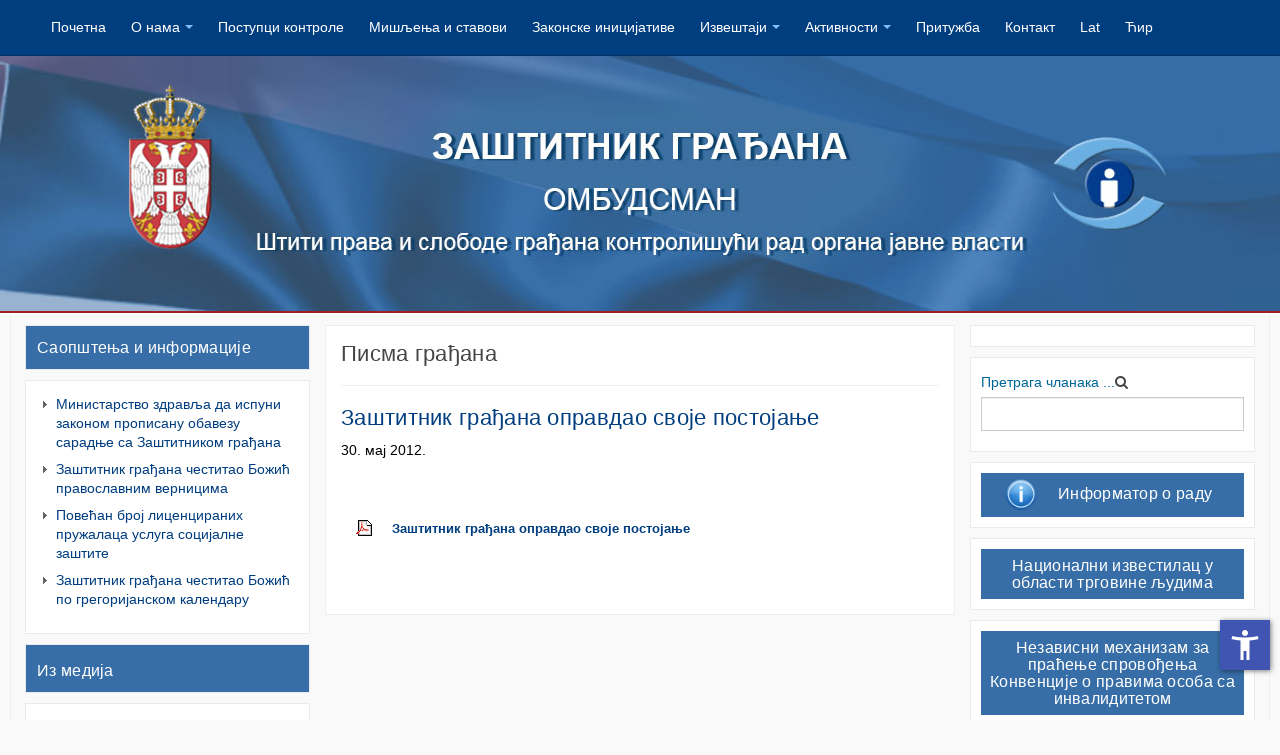

--- FILE ---
content_type: text/html; charset=utf-8
request_url: https://www.ombudsman.rs/index.php/2010-04-19-12-12-52/2329-2012-05-30-08-24-22
body_size: 11874
content:

<!DOCTYPE html>
<html lang="sr-rs" dir="ltr"
	  class='com_content view-article itemid-254 j31 mm-hover '>

<head>
	<base href="https://www.ombudsman.rs/index.php/2010-04-19-12-12-52/2329-2012-05-30-08-24-22" />
	<meta http-equiv="content-type" content="text/html; charset=utf-8" />
	<meta name="keywords" content="zastitnik gradjana, zaštitnik građana, zаштитник грађана, Омбудсман, Ombudsman, Srbija,  Србија, Саша Јанковић, Saša Janković, Građanaska prava i slobode, Грађанска права и слободе, права детета, права припадника националних мањина, права детета, права особа са инвалидитетом, права лица лишених слободе, равноправности полова" />
	<meta name="description" content="Заштитник грађана - Република Србија, Zaštitnik građana - Republika Srbija" />
	<meta name="generator" content="CMS" />
	<title>Заштитник грађана оправдао своје постојање</title>
	<link href="/templates/purity_iii/favicon.ico" rel="shortcut icon" type="image/vnd.microsoft.icon" />
	<link href="https://www.ombudsman.rs/index.php/component/search/?Itemid=254&amp;catid=139&amp;id=2329&amp;format=opensearch" rel="search" title="Претрага Заштитник грађана" type="application/opensearchdescription+xml" />
	<link href="/templates/purity_iii/local/css/themes/ombudsman/bootstrap.css" rel="stylesheet" type="text/css" />
	<link href="/media/system/css/modal.css?3af014d75ef7b748fe60cf7ae850af29" rel="stylesheet" type="text/css" />
	<link href="/media/com_attachments/css/attachments_hide.css" rel="stylesheet" type="text/css" />
	<link href="/media/com_attachments/css/attachments_list.css" rel="stylesheet" type="text/css" />
	<link href="/plugins/system/cookiesck/assets/front.css?ver=3.3.4" rel="stylesheet" type="text/css" />
	<link href="/templates/system/css/system.css" rel="stylesheet" type="text/css" />
	<link href="/templates/purity_iii/local/css/themes/ombudsman/legacy-grid.css" rel="stylesheet" type="text/css" />
	<link href="/plugins/system/t3/base-bs3/fonts/font-awesome/css/font-awesome.min.css" rel="stylesheet" type="text/css" />
	<link href="/templates/purity_iii/local/css/themes/ombudsman/template.css" rel="stylesheet" type="text/css" />
	<link href="/templates/purity_iii/fonts/font-awesome/css/font-awesome.min.css" rel="stylesheet" type="text/css" />
	<link href="/templates/purity_iii/local/css/custom.css" rel="stylesheet" type="text/css" />
	<link href="https://www.ombudsman.rs/modules/mod_bt_contentslider/tmpl/css/btcontentslider.css" rel="stylesheet" type="text/css" />
	<style type="text/css">
/* Multithumb 3.7.2 */
 .multithumb {     margin: 5px;     float: left;  }
.multithumb_blog {    margin: 5px;    float: left; }
 .mtGallery {     margin: 5px;     align: center;     float: none;  }
 .mtCapStyle figcaption {     caption-side: bottom;    font-weight: bold;    color: black;      background-color: #ddd;    text-align:center; }
			#cookiesck {
				position:absolute;
				left:0;
				right: 0;
				top: 0;
				z-index: 1000000;
				min-height: 30px;
				color: #eeeeee;
				background: rgba(0,0,0,0.5);
				text-align: center;
				font-size: 14px;
				line-height: 14px;
			}
			#cookiesck_text {
				padding: 10px 0;
				display: inline-block;
			}
			#cookiesck_buttons {
				float: right;
			}
			.cookiesck_button,
			#cookiesck_accept,
			#cookiesck_decline,
			#cookiesck_settings,
			#cookiesck_readmore {
				float:left;
				padding:10px;
				margin: 5px;
				border-radius: 3px;
				text-decoration: none;
				cursor: pointer;
				transition: all 0.2s ease;
			}
			#cookiesck_readmore {
				float:right;
			}
			#cookiesck_accept {
				background: #1176a6;
				border: 2px solid #1176a6;
				color: #f5f5f5;
			}
			#cookiesck_accept:hover {
				background: transparent;
				border: 2px solid darkturquoise;
				color: darkturquoise;
			}
			#cookiesck_decline {
				background: #000;
				border: 2px solid #000;
				color: #f5f5f5;
			}
			#cookiesck_decline:hover {
				background: transparent;
				border: 2px solid #fff;
				color: #fff;
			}
			#cookiesck_settings {
				background: #fff;
				border: 2px solid #fff;
				color: #000;
			}
			#cookiesck_settings:hover {
				background: transparent;
				border: 2px solid #fff;
				color: #fff;
			}
			#cookiesck_options {
				display: none;
				width: 30px;
				height: 30px;
				border-radius: 15px;
				box-sizing: border-box;
				position: fixed;
				bottom: 0;
				left: 0;
				margin: 10px;
				border: 1px solid #ccc;
				cursor: pointer;
				background: #fff url(/plugins/system/cookiesck/assets/cookies-icon.svg) center center no-repeat;
				background-size: 80% auto;
				z-index: 1000000;
			}
			#cookiesck_options > .inner {
				display: none;
				width: max-content;
				margin-top: -40px;
				background: rgba(0,0,0,0.7);
				position: absolute;
				font-size: 14px;
				color: #fff;
				padding: 4px 7px;
				border-radius: 3px;
			}
			#cookiesck_options:hover > .inner {
				display: block;
			}
			#cookiesck > div {
				display: flex;
				justify-content: space-around;
				align-items: center;
				flex-direction: column;
			}
			
			
			.cookiesck-iframe-wrap-text {
				position: absolute;
				width: 100%;
				padding: 10px;
				color: #fff;
				top: 50%;
				transform: translate(0,-60%);
				text-align: center;
			}
			.cookiesck-iframe-wrap:hover .cookiesck-iframe-wrap-text {
				color: #333;
			}

		
		@media screen and (max-width: 480px){.bt-cs .bt-row{width:100%!important;}}
	</style>
	<script type="application/json" class="joomla-script-options new">{"csrf.token":"7948967b154c9f794c4fd1bbf83e9b98","system.paths":{"root":"","base":""}}</script>
	<script src="/media/system/js/mootools-core.js?3af014d75ef7b748fe60cf7ae850af29" type="text/javascript"></script>
	<script src="/media/system/js/core.js?3af014d75ef7b748fe60cf7ae850af29" type="text/javascript"></script>
	<script src="/media/system/js/mootools-more.js?3af014d75ef7b748fe60cf7ae850af29" type="text/javascript"></script>
	<script src="/media/system/js/modal.js?3af014d75ef7b748fe60cf7ae850af29" type="text/javascript"></script>
	<script src="/media/jui/js/jquery.min.js?3af014d75ef7b748fe60cf7ae850af29" type="text/javascript"></script>
	<script src="/media/jui/js/jquery-noconflict.js?3af014d75ef7b748fe60cf7ae850af29" type="text/javascript"></script>
	<script src="/media/jui/js/jquery-migrate.min.js?3af014d75ef7b748fe60cf7ae850af29" type="text/javascript"></script>
	<script src="/media/com_attachments/js/attachments_refresh.js" type="text/javascript"></script>
	<script src="/media/system/js/caption.js?3af014d75ef7b748fe60cf7ae850af29" type="text/javascript"></script>
	<script src="/plugins/system/t3/base-bs3/bootstrap/js/bootstrap.js?3af014d75ef7b748fe60cf7ae850af29" type="text/javascript"></script>
	<script src="/plugins/system/cookiesck/assets/front.js?ver=3.3.4" type="text/javascript"></script>
	<script src="/plugins/system/t3/base-bs3/js/jquery.tap.min.js" type="text/javascript"></script>
	<script src="/plugins/system/t3/base-bs3/js/script.js" type="text/javascript"></script>
	<script src="/plugins/system/t3/base-bs3/js/menu.js" type="text/javascript"></script>
	<script src="/templates/purity_iii/js/script.js" type="text/javascript"></script>
	<script src="/plugins/system/t3/base-bs3/js/nav-collapse.js" type="text/javascript"></script>
	<script src="https://www.ombudsman.rs/modules/mod_bt_contentslider/tmpl/js/slides.js" type="text/javascript"></script>
	<script src="https://www.ombudsman.rs/modules/mod_bt_contentslider/tmpl/js/default.js" type="text/javascript"></script>
	<script src="https://www.ombudsman.rs/modules/mod_bt_contentslider/tmpl/js/jquery.easing.1.3.js" type="text/javascript"></script>
	<script src="/media/plg_system_j3accessibility/dist/accessibility.min.js?3af014d75ef7b748fe60cf7ae850af29" type="module"></script>
	<script type="text/javascript">

		jQuery(function($) {
			SqueezeBox.initialize({});
			initSqueezeBox();
			$(document).on('subform-row-add', initSqueezeBox);

			function initSqueezeBox(event, container)
			{
				SqueezeBox.assign($(container || document).find('a.modal').get(), {
					parse: 'rel'
				});
			}
		});

		window.jModalClose = function () {
			SqueezeBox.close();
		};

		// Add extra modal close functionality for tinyMCE-based editors
		document.onreadystatechange = function () {
			if (document.readyState == 'interactive' && typeof tinyMCE != 'undefined' && tinyMCE)
			{
				if (typeof window.jModalClose_no_tinyMCE === 'undefined')
				{
					window.jModalClose_no_tinyMCE = typeof(jModalClose) == 'function'  ?  jModalClose  :  false;

					jModalClose = function () {
						if (window.jModalClose_no_tinyMCE) window.jModalClose_no_tinyMCE.apply(this, arguments);
						tinyMCE.activeEditor.windowManager.close();
					};
				}

				if (typeof window.SqueezeBoxClose_no_tinyMCE === 'undefined')
				{
					if (typeof(SqueezeBox) == 'undefined')  SqueezeBox = {};
					window.SqueezeBoxClose_no_tinyMCE = typeof(SqueezeBox.close) == 'function'  ?  SqueezeBox.close  :  false;

					SqueezeBox.close = function () {
						if (window.SqueezeBoxClose_no_tinyMCE)  window.SqueezeBoxClose_no_tinyMCE.apply(this, arguments);
						tinyMCE.activeEditor.windowManager.close();
					};
				}
			}
		};
		jQuery(window).on('load',  function() {
				new JCaption('img.caption');
			});jQuery(function($){ initTooltips(); $("body").on("subform-row-add", initTooltips); function initTooltips (event, container) { container = container || document;$(container).find(".hasTooltip").tooltip({"html": true,"container": "body"});} });
var COOKIESCK = {
	ALLOWED : ["cookiesck","cookiesckiframes","17b306268236c56777c6c7f3c765111c"]
	, VALUE : 'yes'
	, UNIQUE_KEY : '7dnsoabnmes0crsq4r77de3ht0'
	, LOG : '0'
	, LIST : '{}'
	, LIFETIME : '365'
	, DEBUG : '0'
	, TEXT : {
		INFO : 'By visiting our website you agree that we are using cookies to ensure you to get the best experience.'
		, ACCEPT_ALL : 'Accept all'
		, ACCEPT_ALL : 'Accept all'
		, DECLINE_ALL : 'Decline all'
		, SETTINGS : 'Customize'
		, OPTIONS : 'Cookies options'
		, CONFIRM_IFRAMES : 'Please confirm that you want to enable the iframes'
	}
};
console.log("COOKIES CK MESSAGE : The list of cookies is empty. Please check the documentation");jQuery(document).ready(function(){ckInitCookiesckIframes();});
        document.addEventListener('DOMContentLoaded', function() {  
            var labels = {"menuTitle":"\u041e\u043f\u0446\u0438\u0458\u0435 \u043f\u0440\u0438\u0441\u0442\u0443\u043f\u0430\u0447\u043d\u043e\u0441\u0442\u0438","increaseText":"\u041f\u043e\u0432\u0435\u045b\u0430\u0458 \u0432\u0435\u043b\u0438\u0447\u0438\u043d\u0443 \u0442\u0435\u043a\u0441\u0442\u0430","decreaseText":"\u0421\u043c\u0430\u045a\u0438 \u0432\u0435\u043b\u0438\u0447\u0438\u043d\u0443 \u0442\u0435\u043a\u0441\u0442\u0430","increaseTextSpacing":"\u041f\u043e\u0432\u0435\u045b\u0430\u0458\u0440\u0430\u0437\u043c\u0430\u043a \u0438\u0437\u043c\u0435\u0452\u0443 \u0440\u0435\u0447\u0438","decreaseTextSpacing":"\u0421\u043c\u0430\u045a\u0438 \u0440\u0430\u0437\u043c\u0430\u043a \u0438\u0437\u043c\u0435\u0452\u0443 \u0440\u0435\u0447\u0438","invertColors":"\u0418\u043d\u0432\u0435\u0440\u0442\u0443\u0458 \u0431\u043e\u0458\u0435","grayHues":"\u0421\u0438\u0432\u0435 \u043d\u0438\u0458\u0430\u043d\u0441\u0435","underlineLinks":"\u041f\u043e\u0434\u0432\u0443\u0446\u0438 \u043b\u0438\u043d\u043a\u043e\u0432\u0435","bigCursor":"\u0412\u0435\u043b\u0438\u043a\u0438 \u043a\u0443\u0440\u0441\u043e\u0440","readingGuide":"\u0412\u043e\u0434\u0438\u0447 \u0437\u0430 \u0447\u0438\u0442\u0430\u045a\u0435","textToSpeech":"\u041f\u0440\u043e\u0447\u0438\u0442\u0430\u0458 \u0442\u0435\u043a\u0441\u0442","speechToText":"\u0413\u043e\u0432\u043e\u0440 \u0443 \u0442\u0435\u043a\u0441\u0442","resetTitle":"\u0420\u0435\u0441\u0435\u0442\u0443\u0458","closeTitle":"\u0417\u0430\u0442\u0432\u043e\u0440\u0438"};
            var options = { labels: labels, hotkeys: {"enabled":true,"helpTitles":true} };
            options.textToSpeechLang = 'sr-RS'; 
            options.speechToTextLang = 'sr-RS'; 
            options.modules = {"increaseText":true,"decreaseText":true,"increaseTextSpacing":true,"decreaseTextSpacing":true,"invertColors":true,"grayHues":true,"underlineLinks":true,"bigCursor":true,"readingGuide":true,"textToSpeech":false,"speechToText":false}

            new Accessibility(options || {});
        });
	</script>

	
<!-- META FOR IOS & HANDHELD -->
	<meta name="viewport" content="width=device-width, initial-scale=1.0, maximum-scale=1.0, user-scalable=no"/>
	<style type="text/stylesheet">
		@-webkit-viewport   { width: device-width; }
		@-moz-viewport      { width: device-width; }
		@-ms-viewport       { width: device-width; }
		@-o-viewport        { width: device-width; }
		@viewport           { width: device-width; }
	</style>
	<script type="text/javascript">
		//<![CDATA[
		if (navigator.userAgent.match(/IEMobile\/10\.0/)) {
			var msViewportStyle = document.createElement("style");
			msViewportStyle.appendChild(
				document.createTextNode("@-ms-viewport{width:auto!important}")
			);
			document.getElementsByTagName("head")[0].appendChild(msViewportStyle);
		}
		//]]>
	</script>
<meta name="HandheldFriendly" content="true"/>
<meta name="apple-mobile-web-app-capable" content="YES"/>
<!-- //META FOR IOS & HANDHELD -->




<!-- Le HTML5 shim and media query for IE8 support -->
<!--[if lt IE 9]>
<script src="//html5shim.googlecode.com/svn/trunk/html5.js"></script>
<script type="text/javascript" src="/plugins/system/t3/base-bs3/js/respond.min.js"></script>
<![endif]-->

<!-- You can add Google Analytics here or use T3 Injection feature -->

<!--[if lt IE 9]>
<link rel="stylesheet" href="/templates/purity_iii/css/ie8.css" type="text/css" />
<![endif]-->
</head>

<body>

<div class="t3-wrapper"> <!-- Need this wrapper for off-canvas menu. Remove if you don't use of-canvas -->

  
<!-- MAIN NAVIGATION -->
<header id="t3-mainnav" class="wrap navbar navbar-default navbar-fixed-top t3-mainnav">

	<!-- OFF-CANVAS -->
		<!-- //OFF-CANVAS -->

	<div class="container">

		<!-- NAVBAR HEADER -->
		<div class="navbar-header">

			<!-- LOGO -->
			<div class="logo logo-image">
				<div class="logo-image">
					<a href="/" title="Заштитник грађана">
													<img class="logo-img" src="/templates/purity_iii/images/logo.png" alt="Заштитник грађана" />
						
												
						<span>Заштитник грађана</span>
					</a>
				</div>
			</div>
			<!-- //LOGO -->

											<button type="button" class="navbar-toggle" data-toggle="collapse" data-target=".t3-navbar-collapse">
					<i class="fa fa-bars"></i>
				</button>
			
	    
		</div>
		<!-- //NAVBAR HEADER -->

		<!-- NAVBAR MAIN -->
				<nav class="t3-navbar-collapse navbar-collapse collapse"></nav>
		
		<nav class="t3-navbar navbar-collapse collapse">
					<ul class="nav navbar-nav">
			<li class="item-158">				<a href="/index.php" >Почетна</a>
				</li><li class="item-238 deeper dropdown parent">				<a class="dropdown-toggle" href="/index.php/o-nama"  data-toggle="dropdown">О нама<em class="caret"></em></a>
				<ul class="dropdown-menu" role="menu"><li class="item-240">				<a href="/index.php/o-nama/uloga-i-funkcija" >Улога и функција</a>
				</li><li class="item-241">				<a href="/index.php/o-nama/zastitnik-gradjana" >Ко је Заштитник грађана?</a>
				</li><li class="item-420">				<a href="/index.php/o-nama/bin-z-sh-i-ni-gr-d-n" >Кабинет Заштитника грађана</a>
				</li><li class="item-245">				<a href="/index.php/o-nama/strucna-sluzba" >Стручна служба</a>
				</li><li class="item-247">				<a href="/index.php/o-nama/normativni-okvir-za-rad" >Нормативни оквир за рад</a>
				</li><li class="item-414">				<a href="/index.php/o-nama/bl-s-i-r-d-z-sh-i-ni-gr-d-n" >Области рада Заштитника грађана</a>
				</li><li class="item-284 parent">				<a href="/index.php/o-nama/2016-04-05-12-53-00" >Заштитник и грађани</a>
				</li><li class="item-419">				<a href="/index.php/o-nama/n-c-shc-p-s-vlj-n-pi-nj" >Писма грађана</a>
				</li></ul></li><li class="item-159">				<a href="/index.php/2012-02-07-14-03-33" >Поступци контроле</a>
				</li><li class="item-160">				<a href="/index.php/2011-12-11-11-34-45" >Мишљења и ставови</a>
				</li><li class="item-161">				<a href="/index.php/zakonske-i-druge-inicijative" >Законске иницијативе</a>
				</li><li class="item-162 deeper dropdown parent">				<a class="dropdown-toggle" href="#"  data-toggle="dropdown">Извештаји<em class="caret"></em></a>
				<ul class="dropdown-menu" role="menu"><li class="item-163">				<a href="/index.php/izvestaji/godisnji-izvestaji" >Годишњи извештаји</a>
				</li><li class="item-164">				<a href="/index.php/izvestaji/posebnii-izvestaji" >Посебни извештаји</a>
				</li></ul></li><li class="item-167 deeper dropdown parent">				<a class="dropdown-toggle" href="#"  data-toggle="dropdown">Активности<em class="caret"></em></a>
				<ul class="dropdown-menu" role="menu"><li class="item-168">				<a href="/index.php/2011-12-25-10-17-15/2011-12-26-10-05-05" >Саопштења и информације</a>
				</li><li class="item-169">				<a href="/index.php/2011-12-25-10-17-15/2011-12-25-10-19-19" >Из медија</a>
				</li><li class="item-170">				<a href="/index.php/2011-12-25-10-17-15/2013-01-17-21-18-55" >Најаве</a>
				</li><li class="item-171 dropdown-submenu parent">				<a href="/index.php/2011-12-25-10-17-15/2013-06-04-09-12-08" >Пројекти</a>
				<ul class="dropdown-menu" role="menu"><li class="item-172">				<a href="/index.php/2011-12-25-10-17-15/2013-06-04-09-12-08/2013-06-04-11-33-36" >Актуелни пројекти</a>
				</li><li class="item-173">				<a href="/index.php/2011-12-25-10-17-15/2013-06-04-09-12-08/2013-06-04-11-32-23" >Завршени пројекти</a>
				</li></ul></li><li class="item-416">				<a href="/index.php/2011-12-25-10-17-15/pr-v-d" >Права детета</a>
				</li><li class="item-417">				<a href="/index.php/2011-12-25-10-17-15/r-dn-r-vn-pr-vn-s" >Родна равноправност</a>
				</li><li class="item-413">				<a href="/index.php/2011-12-25-10-17-15/pr-v-n-ci-n-lnih-njin" >Права националних мањина</a>
				</li><li class="item-418">				<a href="/index.php/2011-12-25-10-17-15/pr-v-s-b-s-inv-lidi-i-s-ri-ih" >Права особа са инвалидитетом и старијих</a>
				</li><li class="item-415">				<a href="/index.php/2011-12-25-10-17-15/pr-v-lic-lish-nih-sl-b-d" >Права лица лишених слободе</a>
				</li><li class="item-410">				<a href="/index.php/2011-12-25-10-17-15/n-ci-n-lni-izv-s-il-c-u-bl-s-i-rg-vin-ljudi" >Национални известилац</a>
				</li><li class="item-411">				<a href="/index.php/2011-12-25-10-17-15/n-z-visni-h-niz-z-pr-c-nj-spr-v-d-nj-nv-nci-pr-vi-s-b-s-inv-lidi" >IMM</a>
				</li></ul></li><li class="item-166">				<a href="/index.php/prituzba" >Притужба</a>
				</li><li class="item-256">				<a href="/index.php/kontakt" >Контакт</a>
				</li><li class="item-295">				<a href="https://www.ombudsman.rs/index.php?srblang=latinica" >Lat</a>
				</li><li class="item-296">				<a href="https://www.ombudsman.rs/index.php?srblang=cirilica" >Ћир</a>
				</li>		</ul>
	
		</nav>
    <!-- //NAVBAR MAIN -->

	</div>
</header>
<!-- //MAIN NAVIGATION -->


<div class="page-masthead">
	
			<div class="row-feature  row-feature-primary " id="Mod146"><div class="container"><div class="row row-feature-ct">

<div class="custom row-feature-primary"  >
	<div><img src="/images/stories/a.jpg" alt="a" width="100%" style="display: block; width: 100%; margin-right: auto; margin-left: auto;" /></div></div>
</div></div></div>
	</div>




  


  

<div id="t3-mainbody" class="container t3-mainbody">
	<div class="row">

		<!-- MAIN CONTENT -->
		<div id="t3-content" class="t3-content col-xs-12 col-md-6  col-md-push-3">
						<div class="page-header clearfix">
		<h1 class="page-title">Писма грађана</h1>
	</div>

<div class="item-page clearfix">


<!-- Article -->
<article>
	<meta itemprop="inLanguage" content="" />
	<meta itemprop="url" content="/index.php/o-nama/n-c-shc-p-s-vlj-n-pi-nj/2329-2012-05-30-08-24-22" />

      
<header class="article-header clearfix">
	<h1 class="article-title" itemprop="headline">
					<a href="/index.php/o-nama/n-c-shc-p-s-vlj-n-pi-nj/2329-2012-05-30-08-24-22" itemprop="url" title="Заштитник грађана оправдао своје постојање">
				Заштитник грађана оправдао своје постојање</a>
			</h1>

			</header>
    
    
  <!-- Aside -->
    <aside class="article-aside clearfix">
          	<dl class="article-info  muted">

		
			<dt class="article-info-term">
													Детаљи							</dt>

			
			
			
										<dd class="published hasTooltip" title="Објављено ">
				<i class="icon-calendar"></i>
				<time datetime="2012-05-30T08:23:34+00:00" itemprop="datePublished">
					30. мај 2012.				</time>
			</dd>					
					
			
						</dl>
        
      </aside>  
    <!-- //Aside -->

  
  
  

  
	
	<section class="article-content clearfix">
		<br mce_bogus="1" /> <div class="attachmentsContainer">

<div class="attachmentsList" id="attachmentsList_com_content_article_2329">
<table>
<caption>Attachments:</caption>
<tbody>
<tr class="odd"><td class="at_filename"><a class="at_icon" href="https://www.ombudsman.rs/attachments/2329_Microsoft Word - opravdao svoje postojanje.pdf" target="_blank" title="Download this file (Microsoft Word - opravdao svoje postojanje.pdf)"><img src="/media/com_attachments/images/file_icons/pdf.gif" alt="Download this file (Microsoft Word - opravdao svoje postojanje.pdf)" /></a><a class="at_url" href="https://www.ombudsman.rs/attachments/2329_Microsoft Word - opravdao svoje postojanje.pdf" target="_blank" title="Download this file (Microsoft Word - opravdao svoje postojanje.pdf)">Заштитник грађана оправдао своје постојање</a></td></tr>
</tbody></table>
</div>

</div>	</section>
  
  <!-- footer -->
    <!-- //footer -->

	
				
	</article>
<!-- //Article -->


</div>
		</div>
		<!-- //MAIN CONTENT -->

		<!-- SIDEBAR 1 -->
		<div class="t3-sidebar t3-sidebar-1 col-xs-12 col-md-3  col-md-pull-6 ">
			<div class="t3-module module mod-plavo " id="Mod203"><div class="module-inner"><div class="module-ct">

<div class="custom mod-plavo"  >
	<div style="background-color: #376ea7; padding: 1px; text-align: left;">
<h4><span style="color: #ffffff;"><a style="color: #ffffff;" href="/index.php/2011-12-25-10-17-15/2011-12-26-10-05-05">Саопштења и информације</a></span></h4>
</div></div>
</div></div></div><div class="t3-module module lista " id="Mod145"><div class="module-inner"><div class="module-ct"><ul class="latestnews lista mod-list">
	<li itemscope itemtype="https://schema.org/Article">
		<a href="/index.php/2011-12-25-10-17-15/2011-12-26-10-05-05/8372-inis-rs-v-zdr-vlj-d-ispuni-z-n-pr-pis-nu-b-v-zu-s-r-dnj-s-z-sh-i-ni-gr-d-n" itemprop="url">
			<span itemprop="name">
				Министарство здравља да испуни законом прописану обавезу сарадње са Заштитником грађана			</span>
		</a>
	</li>
	<li itemscope itemtype="https://schema.org/Article">
		<a href="/index.php/2011-12-25-10-17-15/2011-12-26-10-05-05/8364-11" itemprop="url">
			<span itemprop="name">
				Заштитник грађана честитао Божић православним верницима 			</span>
		</a>
	</li>
	<li itemscope itemtype="https://schema.org/Article">
		<a href="/index.php/2011-12-25-10-17-15/2011-12-26-10-05-05/8358-p-v-c-n-br-lic-ncir-nih-pruz-l-c-uslug-s-ci-ln-z-sh-i" itemprop="url">
			<span itemprop="name">
				Повећан број лиценцираних пружалаца услуга социјалне заштите			</span>
		</a>
	</li>
	<li itemscope itemtype="https://schema.org/Article">
		<a href="/index.php/2011-12-25-10-17-15/2011-12-26-10-05-05/8356-z-sh-i-ni-gr-d-n-c-s-i-b-zic-p-gr-g-ri-ns-l-nd" itemprop="url">
			<span itemprop="name">
				Заштитник грађана честитао Божић по грегоријанском календару  			</span>
		</a>
	</li>
</ul>
</div></div></div><div class="t3-module module mod-plavo " id="Mod208"><div class="module-inner"><div class="module-ct">

<div class="custom mod-plavo"  >
	<div style="background-color: #376ea7; padding: 1px; text-align: left;">
<h4 style="margin-top: 6px ! important;"><span style="color: #ffffff;"><a style="color: #ffffff;" href="/index.php/2011-12-25-10-17-15/2011-12-25-10-19-19">Из медија</a></span></h4>
</div></div>
</div></div></div><div class="t3-module module lista " id="Mod174"><div class="module-inner"><div class="module-ct"><ul class="latestnews lista mod-list">
	<li itemscope itemtype="https://schema.org/Article">
		<a href="/index.php/2011-12-25-10-17-15/2011-12-25-10-19-19/8007-p-sh-lic-z-r-s-n-ln-r-ci-n-v-zni-d-pri-i-p-r-dicn-n-silj" itemprop="url">
			<span itemprop="name">
				Пашалић за РТС: Моментална реакција најважнија када приметимо породично насиље			</span>
		</a>
	</li>
	<li itemscope itemtype="https://schema.org/Article">
		<a href="/index.php/2011-12-25-10-17-15/2011-12-25-10-19-19/7995-p-sh-lic-z-r-s-p-u-in-luzivn-br-z-v-nju-i-n-v-zni-r-zbi-i-pr-dr-sud" itemprop="url">
			<span itemprop="name">
				Пашалић за РТС: Помака у инклузивном образовању има, најважније је разбити предрасуде			</span>
		</a>
	</li>
</ul>
</div></div></div><div class="t3-module module " id="Mod179"><div class="module-inner"><div class="module-ct">

<div class="custom"  >
	<div style="background-color: #376ea7; padding: 8px; margin-bottom: 8px; text-align: left;">
<h4><span style="color: #ffffff;"><a style="color: #ffffff;" href="https://npm.ombudsman.org.rs/" target="_blank" rel="noopener noreferrer">Национални механизам за превенцију тортуре</a></span></h4>
</div>
<div style="background-color: #376ea7; padding: 8px; margin-bottom: 8px; text-align: left;">
<h4><span style="color: #ffffff;"><a style="color: #ffffff;" href="http://www.ombudsman.rs/index.php/2011-12-25-10-17-15/pr-v-d" target="_blank" rel="noopener noreferrer">Права детета</a></span></h4>
</div>
<div style="background-color: #376ea7; padding: 8px; margin-bottom: 8px; text-align: left;">
<h4><span style="color: #ffffff;"><a style="color: #ffffff;" href="/index.php/2011-12-25-10-17-15/r-dn-r-vn-pr-vn-s" target="_blank" rel="noopener noreferrer">Родна равноправност</a></span></h4>
</div>
<div style="background-color: #376ea7; padding: 8px; margin-bottom: 8px; text-align: left;">
<h4><span style="color: #ffffff;"><a style="color: #ffffff;" href="/index.php/2011-12-25-10-17-15/pr-v-n-ci-n-lnih-njin" target="_blank" rel="noopener noreferrer">Права националних мањина</a></span></h4>
</div>
<div style="background-color: #376ea7; padding: 8px; margin-bottom: 8px; text-align: left;">
<h4><span style="color: #ffffff;"><a style="color: #ffffff;" href="http://www.ombudsman.rs/index.php/2011-12-25-10-17-15/pr-v-s-b-s-inv-lidi-i-s-ri-ih" target="_blank" rel="noopener noreferrer">Права особа са инвалидитетом и старијих</a></span></h4>
</div>
<div style="background-color: #376ea7; padding: 8px; margin-bottom: 8px; text-align: left;">
<h4><span style="color: #ffffff;"><a style="color: #ffffff;" href="http://www.ombudsman.rs/index.php/2011-12-25-10-17-15/pr-v-lic-lish-nih-sl-b-d" target="_blank" rel="noopener noreferrer">Права лица лишених слободе</a></span></h4>
</div></div>
</div></div></div><div class="t3-module module " id="Mod235"><div class="module-inner"><div class="module-ct">

<div class="custom"  >
	<div style="background-color: #ffffff; padding: 4px; text-align: center;">
<h4 style="margin: 4px;"><span style="color: #376ea7;"><strong><a style="color: #376ea7;" href="https://www.youtube.com/watch?v=jxYAFQrWTz4">The Road to Understanding </a></strong></span></h4>
<h4 style="margin: 4px;"><a title="The Road to Understanding " href="https://www.youtube.com/watch?v=jxYAFQrWTz4"><img src="/images/slika1.jpg" width="188" height="114" /></a></h4>
<h4 style="margin: 4px;"><span style="color: #376ea7;"><a style="color: #376ea7;" href="https://www.youtube.com/watch?v=jxYAFQrWTz4">Film About Inclusive Education</a></span></h4>
</div></div>
</div></div></div><div class="t3-module module " id="Mod234"><div class="module-inner"><div class="module-ct">

<div class="custom"  >
	<div style="background-color: #ffffff; padding: 4px; text-align: center;">
<h4 style="margin: 4px;"><a style="color: #376ea7;" href="https://www.youtube.com/watch?v=wH7CZ8R2MXU" target="_blank" rel="noopener noreferrer"><strong>Пут до разумевања </strong><br /></a></h4>
<h4 style="margin: 4px;"><a title="Пут до разумевања " href="https://www.youtube.com/watch?v=wH7CZ8R2MXU"><img src="/images/slika2.jpg" width="172" height="120" /></a></h4>
<h4 style="margin: 4px;"><a style="color: #376ea7;" href="https://www.youtube.com/watch?v=wH7CZ8R2MXU" target="_blank" rel="noopener noreferrer">документарни филм о инклузивном образовању</a></h4>
</div></div>
</div></div></div>
<a href="https://www.ombudsman.rs/index.php?srblang=latinica"></a>
<a href="https://www.ombudsman.rs/index.php?srblang=cirilica"></a>

		</div>
		<!-- //SIDEBAR 1 -->
	
		<!-- SIDEBAR 2 -->
		<div class="t3-sidebar t3-sidebar-2 col-xs-12 col-md-3 ">
			<article class="t3-module module " id="Mod108"><div class="module-inner"><div class="module-ct"><div id="btcontentslider108" style="display:none;width:auto" class="bt-cs">
			<div class="slides_container" style="width:auto;">

			<div class="slide" style="width:auto">
					<div class="bt-row bt-row-first"  style="width:100%" >
				<div class="bt-inner">
								
										<a class="bt-title" target="_parent"
						title="15 година Панела младих саветника Заштитника грађана "
						href="/index.php/2011-12-25-10-17-15/pr-v-d/8344-15"> 15 година Панела младих саветника Заштитника грађана ... </a><br />
															
					
					
				</div>
				<!--end bt-inner -->
			</div>
			<!--end bt-row -->
									<div style="clear: both;"></div>

		</div>
		<!--end bt-main-item page	-->
				<div class="slide" style="width:auto">
					<div class="bt-row bt-row-first"  style="width:100%" >
				<div class="bt-inner">
								
										<a class="bt-title" target="_parent"
						title="Потребна је већа приступачност и ефикаснија подршка"
						href="/index.php/2011-12-25-10-17-15/pr-v-s-b-s-inv-lidi-i-s-ri-ih/8343-p-r-bn-v-c-pris-up-cn-s-i-fi-sni-p-drsh"> Потребна је већа приступачност и ефикаснија подршка </a><br />
															
					
					
				</div>
				<!--end bt-inner -->
			</div>
			<!--end bt-row -->
									<div style="clear: both;"></div>

		</div>
		<!--end bt-main-item page	-->
				<div class="slide" style="width:auto">
					<div class="bt-row bt-row-first"  style="width:100%" >
				<div class="bt-inner">
								
										<a class="bt-title" target="_parent"
						title="Заштитник грађана потписао сарадњу са Националном организацијом особа са инвалидитетом"
						href="/index.php/2011-12-25-10-17-15/pr-v-s-b-s-inv-lidi-i-s-ri-ih/8345-z-sh-i-ni-gr-d-n-p-pis-s-r-dnju-s-n-ci-n-ln-rg-niz-ci-s-b-s-inv-lidi"> Заштитник грађана потписао сарадњу са Националном организацијом особа... </a><br />
															
					
					
				</div>
				<!--end bt-inner -->
			</div>
			<!--end bt-row -->
									<div style="clear: both;"></div>

		</div>
		<!--end bt-main-item page	-->
				<div class="slide" style="width:auto">
					<div class="bt-row bt-row-first"  style="width:100%" >
				<div class="bt-inner">
								
										<a class="bt-title" target="_parent"
						title="Људска права морају бити обавеза сваког дана, а не само 10. децембра"
						href="/index.php/2011-12-25-10-17-15/2011-12-26-10-05-05/8347-10"> Људска права морају бити обавеза сваког дана, а... </a><br />
															
					
					
				</div>
				<!--end bt-inner -->
			</div>
			<!--end bt-row -->
									<div style="clear: both;"></div>

		</div>
		<!--end bt-main-item page	-->
			</div>
</div>
<!--end bt-container -->
<div style="clear: both;"></div>

<script type="text/javascript">	
	if(typeof(btcModuleIds)=='undefined'){var btcModuleIds = new Array();var btcModuleOpts = new Array();}
	btcModuleIds.push(108);
	btcModuleOpts.push({
			slideEasing : 'easeInQuad',
			fadeEasing : 'easeInQuad',
			effect: 'slide,fade',
			preloadImage: 'https://www.ombudsman.rs//modules/mod_bt_contentslider/tmpl/images/loading.gif',
			generatePagination: false,
			play: 6000,						
			hoverPause: true,	
			slideSpeed : 500,
			autoHeight:false,
			fadeSpeed : 500,
			equalHeight:false,
			width: 'auto',
			height: 'auto',
			pause: 100,
			preload: true,
			paginationClass: 'bt_handles_num',
			generateNextPrev:false,
			prependPagination:true,
			touchScreen:0	});
</script>

</div></div></article><div class="t3-module module noborderbottom " id="Mod140"><div class="module-inner"><div class="module-ct"><form class="form-search" action="/index.php/2010-04-19-12-12-52" method="post">
	<div class="search noborderbottom">
		<label for="mod-search-searchword">Претрага чланака ...</label><i class="fa fa-search"></i><input name="searchword" id="mod-search-searchword" maxlength="200"  class="form-control  noborderbottom" type="text" size="0" />	<input type="hidden" name="task" value="search" />
	<input type="hidden" name="option" value="com_search" />
	<input type="hidden" name="Itemid" value="254" />
	</div>
</form>
</div></div></div><div class="t3-module module " id="Mod149"><div class="module-inner"><div class="module-ct">

<div class="custom"  >
	<div style="background-color: #376ea7; padding: 3px;">
<h4><a title="Информатор о раду" href="https://informator.poverenik.rs/informator?org=4vRzkcyFRXyixrR7H" target="_blank" rel="noopener noreferrer"><span style="color: #ffffff;"><img style="margin-right: 20px; margin-left: 20px;" src="/images/Info_icon.png" alt="" width="34" height="34" />Информатор о раду</span></a></h4>
</div></div>
</div></div></div><div class="t3-module module " id="Mod233"><div class="module-inner"><div class="module-ct">

<div class="custom"  >
	<div style="background-color: #376ea7; padding: 4px; text-align: center;">
<h4 style="margin: 4px;"><a style="color: #ffffff;" href="http://www.ombudsman.rs/index.php/2011-12-25-10-17-15/n-ci-n-lni-izv-s-il-c-u-bl-s-i-rg-vin-ljudi" target="_blank" rel="noopener noreferrer">Национални известилац у области трговине људима</a></h4>
</div></div>
</div></div></div><div class="t3-module module " id="Mod236"><div class="module-inner"><div class="module-ct">

<div class="custom"  >
	<div style="background-color: #376ea7; padding: 4px; text-align: center;">
<h4 style="margin: 4px;"><a style="color: #ffffff;" href="http://www.ombudsman.rs/index.php/2011-12-25-10-17-15/n-z-visni-h-niz-z-pr-c-nj-spr-v-d-nj-nv-nci-pr-vi-s-b-s-inv-lidi" target="_blank" rel="noopener noreferrer">Независни механизам за праћење спровођења Конвенције о правима особа са инвалидитетом</a></h4>
</div></div>
</div></div></div><div class="t3-module module " id="Mod185"><div class="module-inner"><div class="module-ct">

<div class="custom"  >
	<ul>
<li><a href="/index.php/2013-03-29-12-06-34">Јавне набавке</a></li>
<li><a href="/index.php/2013-03-29-12-07-09">Конкурси</a></li>
<li><a href="/index.php/izdavacka-delatnost">Издавачка делатност</a></li>
<li><a href="/index.php/2014-12-08-10-08-18">Заштита животне средине</a></li>
</ul></div>
</div></div></div><div class="t3-module module " id="Mod216"><div class="module-inner"><div class="module-ct">

<div class="custom"  >
	<div style="background-color: #376ea7; padding: 4px; text-align: center;">
<h4><a href="/attachments/article/8177/%D0%A0%D0%B5%D0%B4%D0%BE%D0%B2%D0%B0%D0%BD%20%D0%93%D0%BE%D0%B4%D0%B8%D1%88%D1%9A%D0%B8%20%D0%B8%D0%B7%D0%B2%D0%B5%D1%88%D1%82%D0%B0%D1%98%20%D0%97%D0%B0%D1%88%D1%82%D0%B8%D1%82%D0%BD%D0%B8%D0%BA%D0%B0%20%D0%B3%D1%80%D0%B0%D1%92%D0%B0%D0%BD%D0%B0%20%D0%B7%D0%B0%202024.%20%D0%B3%D0%BE%D0%B4%D0%B8%D0%BD%D1%83%20%D1%99.pdf" target="_blank" rel="noopener noreferrer"><span style="color: #ffffff;">Редован годишњи извештај Заштитника грађана за 2024. годину</span></a></h4>
</div></div>
</div></div></div><div class="t3-module module " id="Mod164"><div class="module-inner"><div class="module-ct">

<div class="custom"  >
	<h5 style="text-align: center; border: 1px solid #376ea7; padding: 4px; background-color: #ffffff;"><strong><a title="Заштитник грађана отворио две телефонске линије за стручну подршку грађанима 011/2068 177 и 011/2068 108" href="/index.php/2011-12-25-10-17-15/2011-12-26-10-05-05/7736-011-2068-177-011-2068-108">Заштитник грађана отворио две телефонске линије за стручну подршку грађанима 011/2068 177 и 011/2068 108</a></strong></h5></div>
</div></div></div><div class="t3-module module " id="Mod199"><div class="module-inner"><div class="module-ct">

<div class="custom"  >
	<h5 style="text-align: center;"><a href="/attachments/article/6412/VodicKrozPostupke%20(2).pdf">Водич кроз поступке за заштиту права жртава родно засноване дискриминације и насиља пред независним телима у Србији</a></h5></div>
</div></div></div><div class="t3-module module " id="Mod165"><div class="module-inner"><div class="module-ct">

<div class="custom"  >
	<div style="background-color: #376ea7; padding: 8px; text-align: center;">
<h4 style="margin-top: 5px !important;"><a href="https://www.mpravde.gov.rs/tekst/33945/izvestaji-o-sprovodjenju-revidiranog-akcionog-plana-za-poglavlje-23.php" target="_blank" rel="noopener noreferrer"><span style="color: #ffffff;">Извештаји о спровођењу Ревидираног Акционог плана за Поглавље 23</span></a></h4>
</div></div>
</div></div></div><div class="t3-module module " id="Mod150"><div class="module-inner"><div class="module-ct">

<div class="custom"  >
	<h4 style="text-align: center; border: 1px solid #376ea7; padding: 4px; background-color: #ffffff;"><a href="/index.php/4540-2016-01-15-08-19-55" target="_blank" rel="noopener noreferrer">Стручне анализе правних аката у области људских права</a></h4></div>
</div></div></div><div class="t3-module module " id="Mod201"><div class="module-inner"><div class="module-ct">

<div class="custom"  >
	<div style="background-color: #ffffff; vertical-align: middle; text-align: left; padding: 5px; border: 1px solid #376ea7;"><img style="margin: -3px 20px 1px; vertical-align: middle;" src="/images/2016/pismo-icon.png" alt="pismo icon" width="28" height="28" /><span style="font-size: 14pt;"><a style="margin-top: 3px;" href="http://www.ombudsman.rs/index.php/o-nama/n-c-shc-p-s-vlj-n-pi-nj">Писма грађана</a></span></div></div>
</div></div></div>
		</div>
		<!-- //SIDEBAR 2 -->
	
	</div>
</div> 


  


  
<!-- NAV HELPER -->
<nav class="wrap t3-navhelper ">
	<div class="container">
		
<ul itemscope itemtype="https://schema.org/BreadcrumbList" class="breadcrumb">
			<li>
			Ви сте овде: &#160;
		</li>
	
				<li itemprop="itemListElement" itemscope itemtype="https://schema.org/ListItem">
									<a itemprop="item" href="/index.php" class="pathway"><span itemprop="name">Почетак</span></a>
				
									<span class="divider">
						<img src="/templates/purity_iii/images/system/arrow.png" alt="" />					</span>
								<meta itemprop="position" content="1">
			</li>
					<li itemprop="itemListElement" itemscope itemtype="https://schema.org/ListItem">
									<a itemprop="item" href="/index.php/2010-04-19-12-12-52" class="pathway"><span itemprop="name">Писма грађана</span></a>
				
									<span class="divider">
						<img src="/templates/purity_iii/images/system/arrow.png" alt="" />					</span>
								<meta itemprop="position" content="2">
			</li>
					<li itemprop="itemListElement" itemscope itemtype="https://schema.org/ListItem" class="active">
				<span itemprop="name">
					Заштитник грађана оправдао своје постојање				</span>
				<meta itemprop="position" content="3">
			</li>
		</ul>

	</div>
</nav>
<!-- //NAV HELPER -->

  
<!-- BACK TOP TOP BUTTON -->
<div id="back-to-top" data-spy="affix" data-offset-top="300" class="back-to-top hidden-xs hidden-sm affix-top">
  <button class="btn btn-primary" title="Back to Top"><i class="fa fa-caret-up"></i></button>
</div>
<script type="text/javascript">
(function($) {
	// Back to top
	$('#back-to-top').on('click', function(){
		$("html, body").animate({scrollTop: 0}, 500);
		return false;
	});
    $(window).load(function(){
        // hide button to top if the document height not greater than window height*2;using window load for more accurate calculate.    
        if ((parseInt($(window).height())*2)>(parseInt($(document).height()))) {
            $('#back-to-top').hide();
        } 
    });
})(jQuery);
</script>
<!-- BACK TO TOP BUTTON -->

<!-- FOOTER -->
<footer id="t3-footer" class="wrap t3-footer">

			<!-- FOOTER SPOTLIGHT -->
		<div class="container hidden-xs">
				<!-- SPOTLIGHT -->
	<div class="t3-spotlight t3-footer-sl  row">
					<div class=" col-lg-3 col-md-3 col-sm-3 col-xs-6">
								<div class="t3-module module foot " id="Mod169"><div class="module-inner"><h3 class="module-title  ombudsman-footer"><span>Мени</span></h3><div class="module-ct">

<div class="custom foot"  >
	<ul style="padding-left: 20px; list-style-type: disc;">
<li><a href="/index.php/o-nama/2016-04-05-12-53-00/najcesce-postavljana-pitanja" target="_blank" rel="noopener noreferrer">Најчешће постављана питања<br /></a></li>
<li><a href="/index.php/2011-12-25-10-17-15/2011-12-26-10-05-05/7229-p-li-i-priv-n-s-i" target="_blank" rel="noopener noreferrer">Политика приватности</a></li>
</ul>
<p> </p>
<p> <br /><br /></p>
<p style="text-align: left;"> </p>
<p> </p>
<p><span style="font-size: 8pt; color: #000000;"><strong>Copyright © 2016. Zaštitnik građana.</strong></span></p></div>
</div></div></div>
							</div>
					<div class=" col-lg-3 col-md-3 col-sm-3 col-xs-6">
								<div class="t3-module module foot " id="Mod170"><div class="module-inner"><h3 class="module-title ombudsman-footer"><span>Извештаји</span></h3><div class="module-ct">

<div class="custom foot"  >
	<ul style="padding-left: 20px; list-style-type: disc;">
<li><a href="/index.php/izvestaji/godisnji-izvestaji">Годишњи извештаји</a></li>
<li><a href="/index.php/izvestaji/posebnii-izvestaji">Посебни извештаји</a></li>
</ul>
<p>&nbsp;</p>
<p>&nbsp;</p>
<p style="text-align: left;"><span style="font-size: 10pt;"><a href="https://www.youtube.com/channel/UCKw85mZ9oovAS_HZCrOrkww" target="_blank" rel="noopener"><img src="/images/2016/youtube.png" alt="youtube" width="72" height="30" style="margin-left: 20px;" />&nbsp;Заштитник грађана</a></span></p></div>
</div></div></div>
							</div>
					<div class=" col-lg-3 col-md-3 col-sm-3 col-xs-6">
								<div class="t3-module module foot " id="Mod171"><div class="module-inner"><h3 class="module-title  ombudsman-footer"><span>Активности</span></h3><div class="module-ct">

<div class="custom foot"  >
	<ul style="padding-left: 20px; list-style-type: disc;">
<li><a href="/index.php/2011-12-25-10-17-15/2011-12-26-10-05-05">Саопштења и информације </a></li>
<li><a href="/index.php/2011-12-25-10-17-15/2011-12-25-10-19-19">Из медија </a></li>
<li><a href="/index.php/2011-12-25-10-17-15/2013-01-17-21-18-55">Најаве </a></li>
<li><a href="/index.php/2011-12-25-10-17-15/2013-06-04-09-12-08">Пројекти </a></li>
</ul></div>
</div></div></div>
							</div>
					<div class=" col-lg-3 col-md-3 col-sm-3 col-xs-6">
								<div class="t3-module module foot " id="Mod172"><div class="module-inner"><h3 class="module-title ombudsman-footer"><span>Заштитник грађана</span></h3><div class="module-ct">

<div class="custom foot"  >
	<p style="text-align: left; padding-left: 10px;"><strong><img style="margin: 1px 10px 1px 1px; float: left;" src="/images/2016/grb-srb.png" alt="" width="32" height="64" />Радно време:</strong> 8.30 – 16.30,<br />радним даном<br /><strong>Адреса: </strong>Делиградска 16, Београд<br /><strong>Телефон</strong>: 011/2068 100<br /><strong>Факс</strong>:        011/2068 182<br /><strong>E-mail:</strong> <span id="cloak48209"><a href="mailto:zastitnik@ombudsman.rs">zastitnik@ombudsman.rs<br /></a></span><span id="cloak48209"><strong>E-mail:</strong> <a href="mailto:kabinet@ombudsman.rs">kabinet@ombudsman.rs</a></span></p>
<p> </p></div>
</div></div></div>
							</div>
			</div>
<!-- SPOTLIGHT -->
		</div>
		<!-- //FOOTER SPOTLIGHT -->
	
	<section class="t3-copyright">
		<div class="container">
			<div class="row">
				<div class="col-md-12 copyright ">
					
          <small></small>
          <small></small>
				</div>
							</div>
		</div>
	</section>

</footer>
<!-- //FOOTER -->

</div>

<div id="cookiesck_interface"></div></body>

</html>